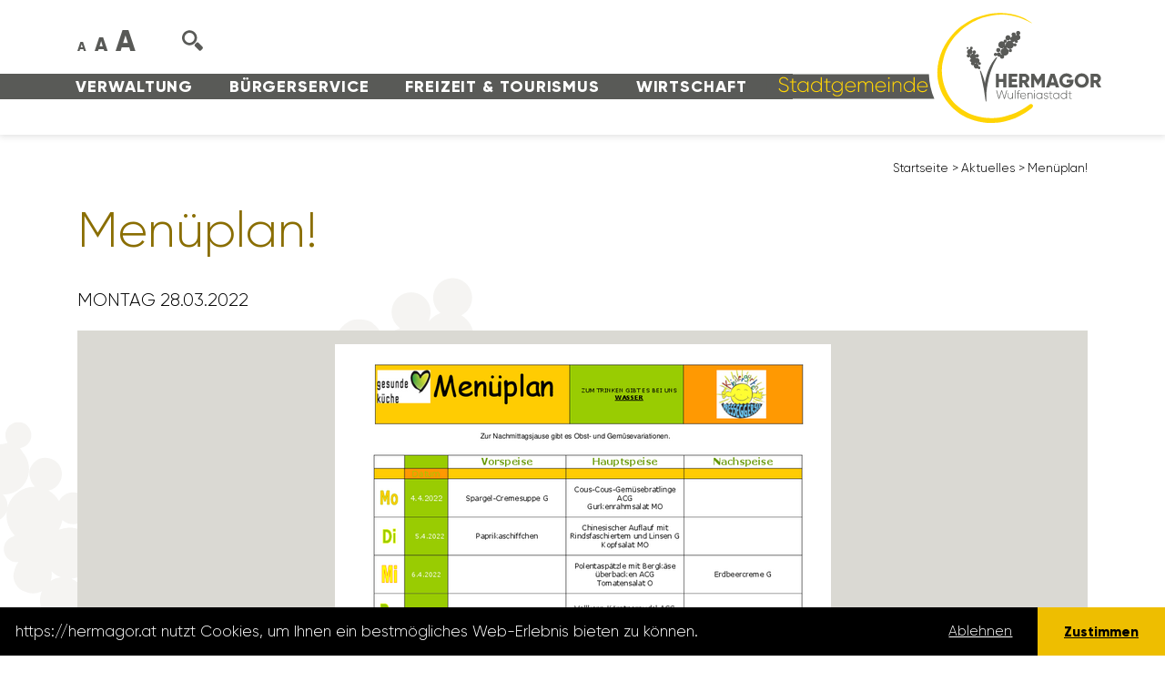

--- FILE ---
content_type: text/html; charset=utf-8
request_url: https://hermagor.at/aktuelles/details/menueplan-48/
body_size: 8535
content:
<!DOCTYPE html>
<html dir="ltr" lang="de-DE">
<head>

<meta charset="utf-8">
<!-- 
	This website is powered by TYPO3 - inspiring people to share!
	TYPO3 is a free open source Content Management Framework initially created by Kasper Skaarhoj and licensed under GNU/GPL.
	TYPO3 is copyright 1998-2026 of Kasper Skaarhoj. Extensions are copyright of their respective owners.
	Information and contribution at https://typo3.org/
-->


<link rel="icon" href="/favicon.ico" type="image/vnd.microsoft.icon">
<title>Menüplan!</title>
<meta http-equiv="x-ua-compatible" content="IE=edge" />
<meta name="generator" content="TYPO3 CMS" />
<meta name="viewport" content="width=device-width, initial-scale=1, shrink-to-fit=no" />
<meta name="robots" content="index,follow" />
<meta property="og:title" content="Menüplan!" />
<meta property="og:type" content="article" />
<meta property="og:url" content="https://hermagor.at/aktuelles/details/menueplan-48/" />
<meta property="og:image" content="https://hermagor.at/fileadmin/_processed_/a/1/csm_Speiseplan4.4.22_e72166d949.png" />
<meta property="og:image:width" content="842" />
<meta property="og:image:height" content="595" />
<meta name="twitter:card" content="summary" />


<link rel="stylesheet" href="/typo3temp/assets/compressed/stylewcag-334dd0a3955086e05393cf2e2c9ede4d.css.gzip?1759828278" media="all">
<link rel="stylesheet" href="https://nassfeld7.it-wms.com/common/1.0/css/font-awesome.min.css" media="all">
<link rel="stylesheet" href="/typo3temp/assets/compressed/merged-2087fa7b05f9af58960e2bb36083419a-344308799954a517dfb466c148eb2c38.css.gzip?1768829389" media="all">



<script src="/typo3temp/assets/compressed/merged-688aec389cb5389c194b80c7b63f6848-1dce0f5c3c3e0d714763dc3575479bdd.js.gzip?1759828278"></script>


<meta name="author" content="Stadtgemeinde Hermagor-Pressegger See, Wulfeniaplatz 1, 9620 Hermagor" /><link rel="apple-touch-icon" sizes="180x180" href="/apple-touch-icon.png">
<link rel="icon" type="image/png" sizes="32x32" href="/favicon-32x32.png">
<link rel="icon" type="image/png" sizes="16x16" href="/favicon-16x16.png">
<link rel="manifest" href="/site.webmanifest">
<link rel="mask-icon" href="/safari-pinned-tab.svg" color="#ffd400">
<meta name="msapplication-TileColor" content="#ffd400">
<meta name="theme-color" content="#ffffff">

<link rel="canonical" href="https://hermagor.at/aktuelles/details/menueplan-48/"/>
</head>
<body id="uid28">
<header id="header" class="no-headerimage">
  <div id="sprungmarkenmenu" role="tablist" onfocus="javascript:showhide('sprungmarkenmenu');" onblur="javascript:showhide('sprungmarkenmenu');" tabindex="0">
    <a href="#main" role="tab" tabindex="0" onfocus="javascript:showhide('sprungmarkenmenu');" onblur="javascript:showhide('sprungmarkenmenu');">zum Inhalt</a>
    <a href="#wrapper_mainnavigation" role="tab" tabindex="0" onfocus="javascript:showhide('sprungmarkenmenu');" onblur="javascript:showhide('sprungmarkenmenu');">zum Menü</a>
  </div>
	<div class="container">
		<div class="row no-gutters align-items-end">
      <div id="menu-wrap" class="col-24 col-xl-17 d-xl-flex">
  			<div class="order-first order-xl-last" id="col-menu1">
          
            <div class="menu1" class="text-center text-lg-left d-lg-flex justify-content-lg-between order-first order-lg-last" id="wrapper_mainnavigation">
  <ul class="navbar-nav">
      
          
          <li class="nav-item  dropdown">
              <a href="/verwaltung/" class="nav-link">
                  Verwaltung
              </a>
              
                  
                    <ul class="dropdown-menu">
                        
                            
                            <li class="nav-item  dropdown">
                                <a href="/verwaltung/amtstafel/" class="nav-link" tabindex="0">
                                    Amtstafel
                                </a>
                                
                                    
                                        <ul class="dropdown-menu">
                                            
                                                <li class="nav-item ">
                                                    <a href="/verwaltung/amtstafel/amtstafel/" class="nav-link" tabindex="0">
                                                        Amtstafel
                                                    </a>
                                                </li>
                                            
                                                <li class="nav-item ">
                                                    <a href="https://www.amtstafel.at/Gemeindeverordnungen_Ktn/20305" target="_blank" class="nav-link" tabindex="0" rel="noreferrer">
                                                        Elektronisches Amtsblatt
                                                    </a>
                                                </li>
                                            
                                        </ul>
                                    
                                
                            </li>
                        
                            
                            <li class="nav-item  dropdown">
                                <a href="/verwaltung/abteilungen/" class="nav-link" tabindex="0">
                                    Abteilungen
                                </a>
                                
                                    
                                        <ul class="dropdown-menu">
                                            
                                                <li class="nav-item ">
                                                    <a href="/verwaltung/abteilungen/buergermeisterbuero/" class="nav-link" tabindex="0">
                                                        Bürgermeisterbüro
                                                    </a>
                                                </li>
                                            
                                                <li class="nav-item ">
                                                    <a href="/verwaltung/abteilungen/stadtamtsleitung/" class="nav-link" tabindex="0">
                                                        Stadtamtsleitung
                                                    </a>
                                                </li>
                                            
                                                <li class="nav-item ">
                                                    <a href="/verwaltung/abteilungen/standesamt-meldeamt-1/" class="nav-link" tabindex="0">
                                                        Bürgerservice, Standes-/ Meldeamt
                                                    </a>
                                                </li>
                                            
                                                <li class="nav-item ">
                                                    <a href="/verwaltung/abteilungen/finanz-/-abgabenabteilung/" class="nav-link" tabindex="0">
                                                        Finanz-/ Abgabenabteilung
                                                    </a>
                                                </li>
                                            
                                                <li class="nav-item ">
                                                    <a href="/verwaltung/abteilungen/it-abteilung/" class="nav-link" tabindex="0">
                                                        IT-Abteilung
                                                    </a>
                                                </li>
                                            
                                                <li class="nav-item ">
                                                    <a href="/verwaltung/abteilungen/baubehoerde/" class="nav-link" tabindex="0">
                                                        Baubehörde / Hochbau
                                                    </a>
                                                </li>
                                            
                                                <li class="nav-item ">
                                                    <a href="/verwaltung/abteilungen/tiefbau/" class="nav-link" tabindex="0">
                                                        Tiefbau &amp; Wasser
                                                    </a>
                                                </li>
                                            
                                                <li class="nav-item ">
                                                    <a href="/verwaltung/abteilungen/tourismusinformation/" class="nav-link" tabindex="0">
                                                        Tourismusinformation
                                                    </a>
                                                </li>
                                            
                                                <li class="nav-item ">
                                                    <a href="/bibliothek/" class="nav-link" tabindex="0">
                                                        Stadtbibliothek
                                                    </a>
                                                </li>
                                            
                                                <li class="nav-item ">
                                                    <a href="/verwaltung/abteilungen/kindergaerten/" class="nav-link" tabindex="0">
                                                        Kindergärten
                                                    </a>
                                                </li>
                                            
                                                <li class="nav-item ">
                                                    <a href="/verwaltung/abteilungen/umweltservice/" class="nav-link" tabindex="0">
                                                        Umweltservice
                                                    </a>
                                                </li>
                                            
                                                <li class="nav-item ">
                                                    <a href="/verwaltung/abteilungen/wasserbauhof/" class="nav-link" tabindex="0">
                                                        Wasserbauhof
                                                    </a>
                                                </li>
                                            
                                                <li class="nav-item ">
                                                    <a href="/verwaltung/abteilungen/bauhof/" class="nav-link" tabindex="0">
                                                        Bauhof
                                                    </a>
                                                </li>
                                            
                                                <li class="nav-item ">
                                                    <a href="/verwaltung/abteilungen/bestattung/" class="nav-link" tabindex="0">
                                                        Bestattung
                                                    </a>
                                                </li>
                                            
                                        </ul>
                                    
                                
                            </li>
                        
                            
                            <li class="nav-item  dropdown">
                                <a href="/verwaltung/gemeindepolitik/stadtrat/" class="nav-link" tabindex="0">
                                    Gemeindepolitik
                                </a>
                                
                                    
                                        <ul class="dropdown-menu">
                                            
                                                <li class="nav-item ">
                                                    <a href="/verwaltung/gemeindepolitik/buergermeister/" class="nav-link" tabindex="0">
                                                        Bürgermeister
                                                    </a>
                                                </li>
                                            
                                                <li class="nav-item ">
                                                    <a href="/verwaltung/gemeindepolitik/stadtrat/" class="nav-link" tabindex="0">
                                                        Stadträte
                                                    </a>
                                                </li>
                                            
                                                <li class="nav-item ">
                                                    <a href="/verwaltung/gemeindepolitik/gemeinderat/" class="nav-link" tabindex="0">
                                                        Gemeinderäte
                                                    </a>
                                                </li>
                                            
                                                <li class="nav-item ">
                                                    <a href="/verwaltung/gemeindepolitik/ausschuesse/" class="nav-link" tabindex="0">
                                                        Ausschüsse
                                                    </a>
                                                </li>
                                            
                                        </ul>
                                    
                                
                            </li>
                        
                            
                            <li class="nav-item ">
                                <a href="/verwaltung/gemeinderatsprotokolle/" class="nav-link" tabindex="0">
                                    Gemeinderatsprotokolle
                                </a>
                                
                            </li>
                        
                            
                            <li class="nav-item ">
                                <a href="/verwaltung/corporate-identity/" class="nav-link" tabindex="0">
                                    Corporate Identity
                                </a>
                                
                            </li>
                        
                            
                            <li class="nav-item ">
                                <a href="/verwaltung/oertliches-entwicklungskonzept/" class="nav-link" tabindex="0">
                                    Örtliches Entwicklungskonzept
                                </a>
                                
                            </li>
                        
                            
                            <li class="nav-item ">
                                <a href="/verwaltung/stellenausschreibungen/" class="nav-link" tabindex="0">
                                    Stellenausschreibungen
                                </a>
                                
                            </li>
                        
                    </ul>
                  
              
          </li>
      
          
          <li class="nav-item  dropdown">
              <a href="/buergerservice/" class="nav-link">
                  Bürgerservice
              </a>
              
                  
                    <ul class="dropdown-menu">
                        
                            
                            <li class="nav-item ">
                                <a href="/buergerservice/aerzte-notdienste/" class="nav-link" tabindex="0">
                                    Ärzte und Notdienste
                                </a>
                                
                            </li>
                        
                            
                            <li class="nav-item ">
                                <a href="/buergerservice/bildungseinrichtungen/" class="nav-link" tabindex="0">
                                    Bildungseinrichtungen
                                </a>
                                
                            </li>
                        
                            
                            <li class="nav-item ">
                                <a href="/buergerservice/ehrungen/" class="nav-link" tabindex="0">
                                    Gratulationen und Ehrungen
                                </a>
                                
                            </li>
                        
                            
                            <li class="nav-item ">
                                <a href="/buergerservice/downloads/formulare/" class="nav-link" tabindex="0">
                                    Formulare/Downloads
                                </a>
                                
                            </li>
                        
                            
                            <li class="nav-item ">
                                <a href="/buergerservice/pflegenahversorgung/" class="nav-link" tabindex="0">
                                    Pflegenahversorgung
                                </a>
                                
                            </li>
                        
                            
                            <li class="nav-item ">
                                <a href="/buergerservice/fundliste/" class="nav-link" tabindex="0">
                                    Fundliste
                                </a>
                                
                            </li>
                        
                            
                            <li class="nav-item ">
                                <a href="/buergerservice/geburten-und-hochzeiten/" class="nav-link" tabindex="0">
                                    Geburten und Hochzeiten
                                </a>
                                
                            </li>
                        
                            
                            <li class="nav-item ">
                                <a href="/buergerservice/kleinanzeigen/" class="nav-link" tabindex="0">
                                    Kleinanzeigen
                                </a>
                                
                            </li>
                        
                            
                            <li class="nav-item ">
                                <a href="/buergerservice/mitteilungsblatt/" class="nav-link" tabindex="0">
                                    Mitteilungsblatt
                                </a>
                                
                            </li>
                        
                            
                            <li class="nav-item ">
                                <a href="/buergerservice/servicecard/" class="nav-link" tabindex="0">
                                    Servicecard
                                </a>
                                
                            </li>
                        
                            
                            <li class="nav-item ">
                                <a href="/todesanzeigen/" class="nav-link" tabindex="0">
                                    Todesanzeigen
                                </a>
                                
                            </li>
                        
                            
                            <li class="nav-item  dropdown">
                                <a href="/buergerservice/ueber-die-gemeinde/" class="nav-link" tabindex="0">
                                    Über Hermagor
                                </a>
                                
                                    
                                        <ul class="dropdown-menu">
                                            
                                                <li class="nav-item ">
                                                    <a href="/wirtschaft/stadtbroschuere/" class="nav-link" tabindex="0">
                                                        Stadtbroschüre
                                                    </a>
                                                </li>
                                            
                                                <li class="nav-item ">
                                                    <a href="/wirtschaft/willkommenshandbuch/" class="nav-link" tabindex="0">
                                                        Willkommenshandbuch
                                                    </a>
                                                </li>
                                            
                                                <li class="nav-item ">
                                                    <a href="/buergerservice/ueber-die-gemeinde/auszeichnungen/" class="nav-link" tabindex="0">
                                                        Auszeichnungen
                                                    </a>
                                                </li>
                                            
                                                <li class="nav-item ">
                                                    <a href="/buergerservice/ueber-die-gemeinde/daten-und-fakten/" class="nav-link" tabindex="0">
                                                        Daten und Fakten
                                                    </a>
                                                </li>
                                            
                                                <li class="nav-item ">
                                                    <a href="/buergerservice/ueber-die-gemeinde/ehrenringtraeger-/-ehrenbuerger/" class="nav-link" tabindex="0">
                                                        Ehrenringträger/Ehrenbürger
                                                    </a>
                                                </li>
                                            
                                                <li class="nav-item ">
                                                    <a href="/buergerservice/ueber-die-gemeinde/staedtepartnerschaft/" class="nav-link" tabindex="0">
                                                        Städtepartnerschaft
                                                    </a>
                                                </li>
                                            
                                                <li class="nav-item ">
                                                    <a href="/buergerservice/ueber-die-gemeinde/wulfenia-carinthiaca/" class="nav-link" tabindex="0">
                                                        Wulfenia carinthiaca
                                                    </a>
                                                </li>
                                            
                                        </ul>
                                    
                                
                            </li>
                        
                            
                            <li class="nav-item ">
                                <a href="/buergerservice/wahlservice/" class="nav-link" tabindex="0">
                                    Wahlservice
                                </a>
                                
                            </li>
                        
                            
                            <li class="nav-item ">
                                <a href="/buergerservice/wohnungen/" class="nav-link" tabindex="0">
                                    Wohnungen
                                </a>
                                
                            </li>
                        
                    </ul>
                  
              
          </li>
      
          
          <li class="nav-item  dropdown">
              <a href="/freizeit-tourismus/" class="nav-link">
                  Freizeit &amp; Tourismus
              </a>
              
                  
                    <ul class="dropdown-menu">
                        
                            
                            <li class="nav-item ">
                                <a href="/freizeit-tourismus/veranstaltungskalender/" class="nav-link" tabindex="0">
                                    Veranstaltungskalender
                                </a>
                                
                            </li>
                        
                            
                            <li class="nav-item ">
                                <a href="https://www.nassfeld.at/de/" target="_blank" class="nav-link" tabindex="0" rel="noreferrer">
                                    Tourismus
                                </a>
                                
                            </li>
                        
                            
                            <li class="nav-item ">
                                <a href="https://www.gailtalmuseum.at/" target="_blank" class="nav-link" tabindex="0" rel="noreferrer">
                                    GailtalMuseum
                                </a>
                                
                            </li>
                        
                            
                            <li class="nav-item ">
                                <a href="https://www.nassfeld.at/de/Service/Anreise-Mobilitaet/" target="_blank" class="nav-link" tabindex="0" rel="noreferrer">
                                    Mobilität
                                </a>
                                
                            </li>
                        
                            
                            <li class="nav-item ">
                                <a href="/freizeit-tourismus/stadtbuecherei/" class="nav-link" tabindex="0">
                                    Stadtbibliothek
                                </a>
                                
                            </li>
                        
                            
                            <li class="nav-item  dropdown">
                                <a href="/strandbad/" class="nav-link" tabindex="0">
                                    Strandbad Hermagor
                                </a>
                                
                                    
                                        <ul class="dropdown-menu">
                                            
                                                <li class="nav-item ">
                                                    <a href="/freizeit-tourismus/strandbad-hermagor/aktuelles/" class="nav-link" tabindex="0">
                                                        Aktuelles
                                                    </a>
                                                </li>
                                            
                                        </ul>
                                    
                                
                            </li>
                        
                            
                            <li class="nav-item ">
                                <a href="/freizeit-tourismus/vereine/" class="nav-link" tabindex="0">
                                    Vereine
                                </a>
                                
                            </li>
                        
                            
                            <li class="nav-item ">
                                <a href="https://www.jugendzentrum-hermagor.at/" target="_blank" class="nav-link" tabindex="0" rel="noreferrer">
                                    Jugendzentrum
                                </a>
                                
                            </li>
                        
                            
                            <li class="nav-item ">
                                <a href="https://www.gesunde-gemeinde-hermagor.com/" target="_blank" class="nav-link" tabindex="0" rel="noreferrer">
                                    Gesunde Gemeinde
                                </a>
                                
                            </li>
                        
                            
                            <li class="nav-item ">
                                <a href="/freizeit-tourismus/webcams/" class="nav-link" tabindex="0">
                                    Webcams
                                </a>
                                
                            </li>
                        
                            
                            <li class="nav-item ">
                                <a href="/freizeit-tourismus/vereine-1/" class="nav-link" tabindex="0">
                                    Touristischer Masterplan
                                </a>
                                
                            </li>
                        
                            
                            <li class="nav-item ">
                                <a href="/freizeit-tourismus/stadtplan/" class="nav-link" tabindex="0">
                                    Stadtplan
                                </a>
                                
                            </li>
                        
                            
                            <li class="nav-item ">
                                <a href="/freizeit-tourismus/oekologisches-stadterleben/" class="nav-link" tabindex="0">
                                    Ökologisches Stadt(er)leben
                                </a>
                                
                            </li>
                        
                    </ul>
                  
              
          </li>
      
          
          <li class="nav-item  dropdown">
              <a href="/wirtschaft/" class="nav-link">
                  Wirtschaft
              </a>
              
                  
                    <ul class="dropdown-menu">
                        
                            
                            <li class="nav-item ">
                                <a href="http://www.bauernmarkt-wulfeniastadt.at/" target="_blank" class="nav-link" tabindex="0" rel="noreferrer">
                                    Bauernmarkt
                                </a>
                                
                            </li>
                        
                            
                            <li class="nav-item ">
                                <a href="https://www.karnische-region.com/immobilien/" target="_blank" class="nav-link" tabindex="0" rel="noreferrer">
                                    Leerstandsflächenmanagement
                                </a>
                                
                            </li>
                        
                            
                            <li class="nav-item ">
                                <a href="/wirtschaft/wirtschaftsstandort/" class="nav-link" tabindex="0">
                                    Wirtschaftsstandort
                                </a>
                                
                            </li>
                        
                            
                            <li class="nav-item ">
                                <a href="/wirtschaft/innerstaedtische-betriebe/" class="nav-link" tabindex="0">
                                    Innerstädtische Betriebe
                                </a>
                                
                            </li>
                        
                            
                            <li class="nav-item ">
                                <a href="/wulfeniagutschein/" class="nav-link" tabindex="0">
                                    Wulfeniagutschein
                                </a>
                                
                            </li>
                        
                            
                            <li class="nav-item ">
                                <a href="/wirtschaft/glasfaser-in-hermagor/" class="nav-link" tabindex="0">
                                    Glasfaser in Hermagor
                                </a>
                                
                            </li>
                        
                            
                            <li class="nav-item ">
                                <a href="/wirtschaft/mitarbeiter-projekt/" class="nav-link" tabindex="0">
                                    Mitarbeiter Projekt
                                </a>
                                
                            </li>
                        
                            
                            <li class="nav-item ">
                                <a href="/wirtschaft/projekte-prozesse/" class="nav-link" tabindex="0">
                                    Projekte &amp; Prozesse
                                </a>
                                
                            </li>
                        
                    </ul>
                  
              
          </li>
      
  </ul>
</div>

          
  			</div>
      </div>
      <div class="col-auto d-xl-none" id="col-mobile-trigger">
      	<button class="menutrigger show d-xl-none order-last" data-target="#mobile-menu" aria-label="Navigation einblenden und ausblenden">
          <span></span>
          <span></span>
          <span></span>
          <span></span>
          <span class="d-none">Navigation einblenden und ausblenden</span>
        </button>
      </div>
      <div class="col-24 col-sm-auto essential-wrap order-first order-sm-2">
        
        <div class="fontsize-changer">
          <span class="fontsize fontsize1">A</span><span class="fontsize fontsize2">A</span><span class="fontsize fontsize3">A</span>
        </div>
        <div class="search-wrap"><img class="svg-image search" src="/Resources/Public/Images/search.svg" alt="Suche" /></div>
        <div class="searchbox-wrap d-nonee d-xl-blockk"><form method="post" class="searchbox" action="/suche/?tx_indexedsearch_pi2%5Baction%5D=search&amp;tx_indexedsearch_pi2%5Bcontroller%5D=Search&amp;cHash=1f91b1d8e9110802828f85c83a2d183c">
<div>
<input type="hidden" name="__referrer[@extension]" value="" />
<input type="hidden" name="__referrer[@controller]" value="Standard" />
<input type="hidden" name="__referrer[@action]" value="index" />
<input type="hidden" name="__referrer[arguments]" value="YTowOnt97046ad1c9664eb34a4ca8c054174680ef4ff6dde" />
<input type="hidden" name="__referrer[@request]" value="{&quot;@extension&quot;:null,&quot;@controller&quot;:&quot;Standard&quot;,&quot;@action&quot;:&quot;index&quot;}f2e4fbf510d078fdb9c9b851b72b9322b11f87db" />
<input type="hidden" name="__trustedProperties" value="{&quot;tx_indexedsearch_pi2&quot;:{&quot;search&quot;:{&quot;_sections&quot;:1,&quot;_freeIndexUid&quot;:1,&quot;pointer&quot;:1,&quot;ext&quot;:1,&quot;searchType&quot;:1,&quot;defaultOperand&quot;:1,&quot;mediaType&quot;:1,&quot;sortOrder&quot;:1,&quot;group&quot;:1,&quot;languageUid&quot;:1,&quot;desc&quot;:1,&quot;numberOfResults&quot;:1,&quot;extendedSearch&quot;:1,&quot;sword&quot;:1}},&quot;search&quot;:{&quot;submitButton&quot;:1}}8102571dc35d68ec50387ad6d07039304ed0b3ab" />
</div>

  <div class="inner-wrap">
  	<input type="hidden" name="tx_indexedsearch_pi2[search][_sections]" value="0" />
  	<input type="hidden" name="tx_indexedsearch_pi2[search][_freeIndexUid]" value="_" />
  	<input type="hidden" name="tx_indexedsearch_pi2[search][pointer]" value="0" />
  	<input type="hidden" name="tx_indexedsearch_pi2[search][ext]" value="" />
  	<input type="hidden" name="tx_indexedsearch_pi2[search][searchType]" value="1" />
  	<input type="hidden" name="tx_indexedsearch_pi2[search][defaultOperand]" value="0" />
  	<input type="hidden" name="tx_indexedsearch_pi2[search][mediaType]" value="-1" />
  	<input type="hidden" name="tx_indexedsearch_pi2[search][sortOrder]" value="rank_flag" />
  	<input type="hidden" name="tx_indexedsearch_pi2[search][group]" value="" />
  	<input type="hidden" name="tx_indexedsearch_pi2[search][languageUid]" value="0" />
  	<input type="hidden" name="tx_indexedsearch_pi2[search][desc]" value="" />
  	<input type="hidden" name="tx_indexedsearch_pi2[search][numberOfResults]" value="10" />
  	<input type="hidden" name="tx_indexedsearch_pi2[search][extendedSearch]" value="" />

  	<div class="input-group">
  		<label for="formsearchfield" class="d-none">suchen</label>
		<input placeholder="suchen" class="tx-indexedsearch-searchbox-sword form-control" id="formsearchfield" type="text" name="tx_indexedsearch_pi2[search][sword]" />
  		<div class="input-group-append">
  			<div class="input-group-text">
				<button class="tx-indexedsearch-searchbox-button tx-indexedsearch-searchbox-button-submit submit btn btn-primary" id="searchfieldsubmitbutton" type="submit" name="search[submitButton]" value="">
					<span class="d-none">Suche starten</span><img src="/Resources/Public/Images/arrow-right.svg" class="svg-image" alt="Pfeil nach rechts" />
				</button>
			</div>
  		</div>
  	</div>
  </div>
</form>
</div>
      </div>
      <div class="col col-xl-10 order-last" id="col-logo">
				<div id="logo">
          <a href="https://hermagor.at/" title="Stadtgemeinde Hermagor-Pressegger See" ><img class="svg-image logo logo1 d-none d-sm-inline d-xl-none d-xxl-inline" src="/Resources/Public/Images/hermagor-wolfeniastadt-logo.svg" alt="Logo der Stadtgemeinde Hermagor-Pressegger See" title="Stadtgemeinde Hermagor-Pressegger See" /><img class="svg-image logo logo2 d-sm-none d-xl-inline d-xxl-none" src="/Resources/Public/Images/hermagor-wolfeniastadt-logo-2.svg" alt="Logo der Stadtgemeinde Hermagor-Pressegger See" title="Stadtgemeinde Hermagor-Pressegger See" /></a>
				</div>
			</div>
		</div>
	</div>
</header>

<nav id="mobile-menu" class="d-xl-none">
  <div class="inner-wrap">
    <form method="post" class="searchbox" action="/suche/?tx_indexedsearch_pi2%5Baction%5D=search&amp;tx_indexedsearch_pi2%5Bcontroller%5D=Search&amp;cHash=1f91b1d8e9110802828f85c83a2d183c">
<div>
<input type="hidden" name="__referrer[@extension]" value="" />
<input type="hidden" name="__referrer[@controller]" value="Standard" />
<input type="hidden" name="__referrer[@action]" value="index" />
<input type="hidden" name="__referrer[arguments]" value="YTowOnt97046ad1c9664eb34a4ca8c054174680ef4ff6dde" />
<input type="hidden" name="__referrer[@request]" value="{&quot;@extension&quot;:null,&quot;@controller&quot;:&quot;Standard&quot;,&quot;@action&quot;:&quot;index&quot;}f2e4fbf510d078fdb9c9b851b72b9322b11f87db" />
<input type="hidden" name="__trustedProperties" value="{&quot;tx_indexedsearch_pi2&quot;:{&quot;search&quot;:{&quot;_sections&quot;:1,&quot;_freeIndexUid&quot;:1,&quot;pointer&quot;:1,&quot;ext&quot;:1,&quot;searchType&quot;:1,&quot;defaultOperand&quot;:1,&quot;mediaType&quot;:1,&quot;sortOrder&quot;:1,&quot;group&quot;:1,&quot;languageUid&quot;:1,&quot;desc&quot;:1,&quot;numberOfResults&quot;:1,&quot;extendedSearch&quot;:1,&quot;sword&quot;:1}},&quot;search&quot;:{&quot;submitButton&quot;:1}}8102571dc35d68ec50387ad6d07039304ed0b3ab" />
</div>

  <div class="inner-wrap">
  	<input type="hidden" name="tx_indexedsearch_pi2[search][_sections]" value="0" />
  	<input type="hidden" name="tx_indexedsearch_pi2[search][_freeIndexUid]" value="_" />
  	<input type="hidden" name="tx_indexedsearch_pi2[search][pointer]" value="0" />
  	<input type="hidden" name="tx_indexedsearch_pi2[search][ext]" value="" />
  	<input type="hidden" name="tx_indexedsearch_pi2[search][searchType]" value="1" />
  	<input type="hidden" name="tx_indexedsearch_pi2[search][defaultOperand]" value="0" />
  	<input type="hidden" name="tx_indexedsearch_pi2[search][mediaType]" value="-1" />
  	<input type="hidden" name="tx_indexedsearch_pi2[search][sortOrder]" value="rank_flag" />
  	<input type="hidden" name="tx_indexedsearch_pi2[search][group]" value="" />
  	<input type="hidden" name="tx_indexedsearch_pi2[search][languageUid]" value="0" />
  	<input type="hidden" name="tx_indexedsearch_pi2[search][desc]" value="" />
  	<input type="hidden" name="tx_indexedsearch_pi2[search][numberOfResults]" value="10" />
  	<input type="hidden" name="tx_indexedsearch_pi2[search][extendedSearch]" value="" />

  	<div class="input-group">
  		<label for="formsearchfield" class="d-none">suchen</label>
		<input placeholder="suchen" class="tx-indexedsearch-searchbox-sword form-control" id="formsearchfield" type="text" name="tx_indexedsearch_pi2[search][sword]" />
  		<div class="input-group-append">
  			<div class="input-group-text">
				<button class="tx-indexedsearch-searchbox-button tx-indexedsearch-searchbox-button-submit submit btn btn-primary" id="searchfieldsubmitbutton" type="submit" name="search[submitButton]" value="">
					<span class="d-none">Suche starten</span><img src="/Resources/Public/Images/arrow-right.svg" class="svg-image" alt="Pfeil nach rechts" />
				</button>
			</div>
  		</div>
  	</div>
  </div>
</form>

    
      <div class="menu1" class="text-center text-lg-left d-lg-flex justify-content-lg-between order-first order-lg-last" id="wrapper_mainnavigation">
  <ul class="navbar-nav">
      
          
          <li class="nav-item  dropdown">
              <a href="/verwaltung/" class="nav-link">
                  Verwaltung
              </a>
              
                  
                    <ul class="dropdown-menu">
                        
                            
                            <li class="nav-item  dropdown">
                                <a href="/verwaltung/amtstafel/" class="nav-link" tabindex="0">
                                    Amtstafel
                                </a>
                                
                                    
                                        <ul class="dropdown-menu">
                                            
                                                <li class="nav-item ">
                                                    <a href="/verwaltung/amtstafel/amtstafel/" class="nav-link" tabindex="0">
                                                        Amtstafel
                                                    </a>
                                                </li>
                                            
                                                <li class="nav-item ">
                                                    <a href="https://www.amtstafel.at/Gemeindeverordnungen_Ktn/20305" target="_blank" class="nav-link" tabindex="0" rel="noreferrer">
                                                        Elektronisches Amtsblatt
                                                    </a>
                                                </li>
                                            
                                        </ul>
                                    
                                
                            </li>
                        
                            
                            <li class="nav-item  dropdown">
                                <a href="/verwaltung/abteilungen/" class="nav-link" tabindex="0">
                                    Abteilungen
                                </a>
                                
                                    
                                        <ul class="dropdown-menu">
                                            
                                                <li class="nav-item ">
                                                    <a href="/verwaltung/abteilungen/buergermeisterbuero/" class="nav-link" tabindex="0">
                                                        Bürgermeisterbüro
                                                    </a>
                                                </li>
                                            
                                                <li class="nav-item ">
                                                    <a href="/verwaltung/abteilungen/stadtamtsleitung/" class="nav-link" tabindex="0">
                                                        Stadtamtsleitung
                                                    </a>
                                                </li>
                                            
                                                <li class="nav-item ">
                                                    <a href="/verwaltung/abteilungen/standesamt-meldeamt-1/" class="nav-link" tabindex="0">
                                                        Bürgerservice, Standes-/ Meldeamt
                                                    </a>
                                                </li>
                                            
                                                <li class="nav-item ">
                                                    <a href="/verwaltung/abteilungen/finanz-/-abgabenabteilung/" class="nav-link" tabindex="0">
                                                        Finanz-/ Abgabenabteilung
                                                    </a>
                                                </li>
                                            
                                                <li class="nav-item ">
                                                    <a href="/verwaltung/abteilungen/it-abteilung/" class="nav-link" tabindex="0">
                                                        IT-Abteilung
                                                    </a>
                                                </li>
                                            
                                                <li class="nav-item ">
                                                    <a href="/verwaltung/abteilungen/baubehoerde/" class="nav-link" tabindex="0">
                                                        Baubehörde / Hochbau
                                                    </a>
                                                </li>
                                            
                                                <li class="nav-item ">
                                                    <a href="/verwaltung/abteilungen/tiefbau/" class="nav-link" tabindex="0">
                                                        Tiefbau &amp; Wasser
                                                    </a>
                                                </li>
                                            
                                                <li class="nav-item ">
                                                    <a href="/verwaltung/abteilungen/tourismusinformation/" class="nav-link" tabindex="0">
                                                        Tourismusinformation
                                                    </a>
                                                </li>
                                            
                                                <li class="nav-item ">
                                                    <a href="/bibliothek/" class="nav-link" tabindex="0">
                                                        Stadtbibliothek
                                                    </a>
                                                </li>
                                            
                                                <li class="nav-item ">
                                                    <a href="/verwaltung/abteilungen/kindergaerten/" class="nav-link" tabindex="0">
                                                        Kindergärten
                                                    </a>
                                                </li>
                                            
                                                <li class="nav-item ">
                                                    <a href="/verwaltung/abteilungen/umweltservice/" class="nav-link" tabindex="0">
                                                        Umweltservice
                                                    </a>
                                                </li>
                                            
                                                <li class="nav-item ">
                                                    <a href="/verwaltung/abteilungen/wasserbauhof/" class="nav-link" tabindex="0">
                                                        Wasserbauhof
                                                    </a>
                                                </li>
                                            
                                                <li class="nav-item ">
                                                    <a href="/verwaltung/abteilungen/bauhof/" class="nav-link" tabindex="0">
                                                        Bauhof
                                                    </a>
                                                </li>
                                            
                                                <li class="nav-item ">
                                                    <a href="/verwaltung/abteilungen/bestattung/" class="nav-link" tabindex="0">
                                                        Bestattung
                                                    </a>
                                                </li>
                                            
                                        </ul>
                                    
                                
                            </li>
                        
                            
                            <li class="nav-item  dropdown">
                                <a href="/verwaltung/gemeindepolitik/stadtrat/" class="nav-link" tabindex="0">
                                    Gemeindepolitik
                                </a>
                                
                                    
                                        <ul class="dropdown-menu">
                                            
                                                <li class="nav-item ">
                                                    <a href="/verwaltung/gemeindepolitik/buergermeister/" class="nav-link" tabindex="0">
                                                        Bürgermeister
                                                    </a>
                                                </li>
                                            
                                                <li class="nav-item ">
                                                    <a href="/verwaltung/gemeindepolitik/stadtrat/" class="nav-link" tabindex="0">
                                                        Stadträte
                                                    </a>
                                                </li>
                                            
                                                <li class="nav-item ">
                                                    <a href="/verwaltung/gemeindepolitik/gemeinderat/" class="nav-link" tabindex="0">
                                                        Gemeinderäte
                                                    </a>
                                                </li>
                                            
                                                <li class="nav-item ">
                                                    <a href="/verwaltung/gemeindepolitik/ausschuesse/" class="nav-link" tabindex="0">
                                                        Ausschüsse
                                                    </a>
                                                </li>
                                            
                                        </ul>
                                    
                                
                            </li>
                        
                            
                            <li class="nav-item ">
                                <a href="/verwaltung/gemeinderatsprotokolle/" class="nav-link" tabindex="0">
                                    Gemeinderatsprotokolle
                                </a>
                                
                            </li>
                        
                            
                            <li class="nav-item ">
                                <a href="/verwaltung/corporate-identity/" class="nav-link" tabindex="0">
                                    Corporate Identity
                                </a>
                                
                            </li>
                        
                            
                            <li class="nav-item ">
                                <a href="/verwaltung/oertliches-entwicklungskonzept/" class="nav-link" tabindex="0">
                                    Örtliches Entwicklungskonzept
                                </a>
                                
                            </li>
                        
                            
                            <li class="nav-item ">
                                <a href="/verwaltung/stellenausschreibungen/" class="nav-link" tabindex="0">
                                    Stellenausschreibungen
                                </a>
                                
                            </li>
                        
                    </ul>
                  
              
          </li>
      
          
          <li class="nav-item  dropdown">
              <a href="/buergerservice/" class="nav-link">
                  Bürgerservice
              </a>
              
                  
                    <ul class="dropdown-menu">
                        
                            
                            <li class="nav-item ">
                                <a href="/buergerservice/aerzte-notdienste/" class="nav-link" tabindex="0">
                                    Ärzte und Notdienste
                                </a>
                                
                            </li>
                        
                            
                            <li class="nav-item ">
                                <a href="/buergerservice/bildungseinrichtungen/" class="nav-link" tabindex="0">
                                    Bildungseinrichtungen
                                </a>
                                
                            </li>
                        
                            
                            <li class="nav-item ">
                                <a href="/buergerservice/ehrungen/" class="nav-link" tabindex="0">
                                    Gratulationen und Ehrungen
                                </a>
                                
                            </li>
                        
                            
                            <li class="nav-item ">
                                <a href="/buergerservice/downloads/formulare/" class="nav-link" tabindex="0">
                                    Formulare/Downloads
                                </a>
                                
                            </li>
                        
                            
                            <li class="nav-item ">
                                <a href="/buergerservice/pflegenahversorgung/" class="nav-link" tabindex="0">
                                    Pflegenahversorgung
                                </a>
                                
                            </li>
                        
                            
                            <li class="nav-item ">
                                <a href="/buergerservice/fundliste/" class="nav-link" tabindex="0">
                                    Fundliste
                                </a>
                                
                            </li>
                        
                            
                            <li class="nav-item ">
                                <a href="/buergerservice/geburten-und-hochzeiten/" class="nav-link" tabindex="0">
                                    Geburten und Hochzeiten
                                </a>
                                
                            </li>
                        
                            
                            <li class="nav-item ">
                                <a href="/buergerservice/kleinanzeigen/" class="nav-link" tabindex="0">
                                    Kleinanzeigen
                                </a>
                                
                            </li>
                        
                            
                            <li class="nav-item ">
                                <a href="/buergerservice/mitteilungsblatt/" class="nav-link" tabindex="0">
                                    Mitteilungsblatt
                                </a>
                                
                            </li>
                        
                            
                            <li class="nav-item ">
                                <a href="/buergerservice/servicecard/" class="nav-link" tabindex="0">
                                    Servicecard
                                </a>
                                
                            </li>
                        
                            
                            <li class="nav-item ">
                                <a href="/todesanzeigen/" class="nav-link" tabindex="0">
                                    Todesanzeigen
                                </a>
                                
                            </li>
                        
                            
                            <li class="nav-item  dropdown">
                                <a href="/buergerservice/ueber-die-gemeinde/" class="nav-link" tabindex="0">
                                    Über Hermagor
                                </a>
                                
                                    
                                        <ul class="dropdown-menu">
                                            
                                                <li class="nav-item ">
                                                    <a href="/wirtschaft/stadtbroschuere/" class="nav-link" tabindex="0">
                                                        Stadtbroschüre
                                                    </a>
                                                </li>
                                            
                                                <li class="nav-item ">
                                                    <a href="/wirtschaft/willkommenshandbuch/" class="nav-link" tabindex="0">
                                                        Willkommenshandbuch
                                                    </a>
                                                </li>
                                            
                                                <li class="nav-item ">
                                                    <a href="/buergerservice/ueber-die-gemeinde/auszeichnungen/" class="nav-link" tabindex="0">
                                                        Auszeichnungen
                                                    </a>
                                                </li>
                                            
                                                <li class="nav-item ">
                                                    <a href="/buergerservice/ueber-die-gemeinde/daten-und-fakten/" class="nav-link" tabindex="0">
                                                        Daten und Fakten
                                                    </a>
                                                </li>
                                            
                                                <li class="nav-item ">
                                                    <a href="/buergerservice/ueber-die-gemeinde/ehrenringtraeger-/-ehrenbuerger/" class="nav-link" tabindex="0">
                                                        Ehrenringträger/Ehrenbürger
                                                    </a>
                                                </li>
                                            
                                                <li class="nav-item ">
                                                    <a href="/buergerservice/ueber-die-gemeinde/staedtepartnerschaft/" class="nav-link" tabindex="0">
                                                        Städtepartnerschaft
                                                    </a>
                                                </li>
                                            
                                                <li class="nav-item ">
                                                    <a href="/buergerservice/ueber-die-gemeinde/wulfenia-carinthiaca/" class="nav-link" tabindex="0">
                                                        Wulfenia carinthiaca
                                                    </a>
                                                </li>
                                            
                                        </ul>
                                    
                                
                            </li>
                        
                            
                            <li class="nav-item ">
                                <a href="/buergerservice/wahlservice/" class="nav-link" tabindex="0">
                                    Wahlservice
                                </a>
                                
                            </li>
                        
                            
                            <li class="nav-item ">
                                <a href="/buergerservice/wohnungen/" class="nav-link" tabindex="0">
                                    Wohnungen
                                </a>
                                
                            </li>
                        
                    </ul>
                  
              
          </li>
      
          
          <li class="nav-item  dropdown">
              <a href="/freizeit-tourismus/" class="nav-link">
                  Freizeit &amp; Tourismus
              </a>
              
                  
                    <ul class="dropdown-menu">
                        
                            
                            <li class="nav-item ">
                                <a href="/freizeit-tourismus/veranstaltungskalender/" class="nav-link" tabindex="0">
                                    Veranstaltungskalender
                                </a>
                                
                            </li>
                        
                            
                            <li class="nav-item ">
                                <a href="https://www.nassfeld.at/de/" target="_blank" class="nav-link" tabindex="0" rel="noreferrer">
                                    Tourismus
                                </a>
                                
                            </li>
                        
                            
                            <li class="nav-item ">
                                <a href="https://www.gailtalmuseum.at/" target="_blank" class="nav-link" tabindex="0" rel="noreferrer">
                                    GailtalMuseum
                                </a>
                                
                            </li>
                        
                            
                            <li class="nav-item ">
                                <a href="https://www.nassfeld.at/de/Service/Anreise-Mobilitaet/" target="_blank" class="nav-link" tabindex="0" rel="noreferrer">
                                    Mobilität
                                </a>
                                
                            </li>
                        
                            
                            <li class="nav-item ">
                                <a href="/freizeit-tourismus/stadtbuecherei/" class="nav-link" tabindex="0">
                                    Stadtbibliothek
                                </a>
                                
                            </li>
                        
                            
                            <li class="nav-item  dropdown">
                                <a href="/strandbad/" class="nav-link" tabindex="0">
                                    Strandbad Hermagor
                                </a>
                                
                                    
                                        <ul class="dropdown-menu">
                                            
                                                <li class="nav-item ">
                                                    <a href="/freizeit-tourismus/strandbad-hermagor/aktuelles/" class="nav-link" tabindex="0">
                                                        Aktuelles
                                                    </a>
                                                </li>
                                            
                                        </ul>
                                    
                                
                            </li>
                        
                            
                            <li class="nav-item ">
                                <a href="/freizeit-tourismus/vereine/" class="nav-link" tabindex="0">
                                    Vereine
                                </a>
                                
                            </li>
                        
                            
                            <li class="nav-item ">
                                <a href="https://www.jugendzentrum-hermagor.at/" target="_blank" class="nav-link" tabindex="0" rel="noreferrer">
                                    Jugendzentrum
                                </a>
                                
                            </li>
                        
                            
                            <li class="nav-item ">
                                <a href="https://www.gesunde-gemeinde-hermagor.com/" target="_blank" class="nav-link" tabindex="0" rel="noreferrer">
                                    Gesunde Gemeinde
                                </a>
                                
                            </li>
                        
                            
                            <li class="nav-item ">
                                <a href="/freizeit-tourismus/webcams/" class="nav-link" tabindex="0">
                                    Webcams
                                </a>
                                
                            </li>
                        
                            
                            <li class="nav-item ">
                                <a href="/freizeit-tourismus/vereine-1/" class="nav-link" tabindex="0">
                                    Touristischer Masterplan
                                </a>
                                
                            </li>
                        
                            
                            <li class="nav-item ">
                                <a href="/freizeit-tourismus/stadtplan/" class="nav-link" tabindex="0">
                                    Stadtplan
                                </a>
                                
                            </li>
                        
                            
                            <li class="nav-item ">
                                <a href="/freizeit-tourismus/oekologisches-stadterleben/" class="nav-link" tabindex="0">
                                    Ökologisches Stadt(er)leben
                                </a>
                                
                            </li>
                        
                    </ul>
                  
              
          </li>
      
          
          <li class="nav-item  dropdown">
              <a href="/wirtschaft/" class="nav-link">
                  Wirtschaft
              </a>
              
                  
                    <ul class="dropdown-menu">
                        
                            
                            <li class="nav-item ">
                                <a href="http://www.bauernmarkt-wulfeniastadt.at/" target="_blank" class="nav-link" tabindex="0" rel="noreferrer">
                                    Bauernmarkt
                                </a>
                                
                            </li>
                        
                            
                            <li class="nav-item ">
                                <a href="https://www.karnische-region.com/immobilien/" target="_blank" class="nav-link" tabindex="0" rel="noreferrer">
                                    Leerstandsflächenmanagement
                                </a>
                                
                            </li>
                        
                            
                            <li class="nav-item ">
                                <a href="/wirtschaft/wirtschaftsstandort/" class="nav-link" tabindex="0">
                                    Wirtschaftsstandort
                                </a>
                                
                            </li>
                        
                            
                            <li class="nav-item ">
                                <a href="/wirtschaft/innerstaedtische-betriebe/" class="nav-link" tabindex="0">
                                    Innerstädtische Betriebe
                                </a>
                                
                            </li>
                        
                            
                            <li class="nav-item ">
                                <a href="/wulfeniagutschein/" class="nav-link" tabindex="0">
                                    Wulfeniagutschein
                                </a>
                                
                            </li>
                        
                            
                            <li class="nav-item ">
                                <a href="/wirtschaft/glasfaser-in-hermagor/" class="nav-link" tabindex="0">
                                    Glasfaser in Hermagor
                                </a>
                                
                            </li>
                        
                            
                            <li class="nav-item ">
                                <a href="/wirtschaft/mitarbeiter-projekt/" class="nav-link" tabindex="0">
                                    Mitarbeiter Projekt
                                </a>
                                
                            </li>
                        
                            
                            <li class="nav-item ">
                                <a href="/wirtschaft/projekte-prozesse/" class="nav-link" tabindex="0">
                                    Projekte &amp; Prozesse
                                </a>
                                
                            </li>
                        
                    </ul>
                  
              
          </li>
      
  </ul>
</div>

    
  </div>
</nav>



<div id="content-wrap">
  <div id="headerimages" class="d-print-none">
    
        
    
  </div>

  <nav class="container">
    <div id="breadcrumb"><span itemprop="itemListElement" itemscope itemtype="http://schema.org/ListItem"><a href="/" title="Stadtgemeinde Hermagor" itemprop="item" itemtype="http://schema.org/WebPage" itemscope><span itemprop="name">Startseite</span></a><meta itemprop="position" content="1" /><span class="divider">></span></span><span itemprop="itemListElement" itemscope itemtype="http://schema.org/ListItem"><a href="/aktuelles/" title="Aktuelles" itemprop="item" itemtype="http://schema.org/WebPage" itemscope><span itemprop="name">Aktuelles</span></a><meta itemprop="position" content="2" /><span class="divider">></span></span><span itemprop="itemListElement" itemscope itemtype="http://schema.org/ListItem"><a href="/aktuelles/details/menueplan-48/" title="Menüplan!" itemprop="item" itemtype="http://schema.org/WebPage"><span itemprop="name">Menüplan!</span></a><meta itemprop="position" content="3" /></span></div>
  </nav>

  <!--TYPO3SEARCH_begin-->
  <main id="main" class="no-headerimage">
  	<div class="frame-first">


<div id="c73" class="grid-container ge-container frame frame-default frame-type-gridelements_pi1 frame-layout-0   d-block  d-sm-block  d-md-block  d-lg-block  d-xl-block  d-xxl-block"><div 
        class="container "
        
      ><div class="grid-container grid-container-1"><div id="c73-1" class="grid-row grid-row-1"><div id="c73-1" class="grid-column grid-column-1"><div id="c74" class="frame frame-default frame-type-news_newsdetail frame-layout-0   d-block  d-sm-block  d-md-block  d-lg-block  d-xl-block  d-xxl-block"><div class="news"><div class="news-single-view"><div class="article"><div class="header"><h1 itemprop="headline">Menüplan!</h1></div><!-- date --><p class="date"><time
                      itemprop="datePublished"
                      datetime="2022-03-28"
                    >
                      Montag
                      28.03.2022
                    </time></p><!-- media files --><div class="news-img-wrap"><div class="media-item"><div class="mediaelement mediaelement-image"><a href="/fileadmin/_processed_/a/1/csm_Speiseplan4.4.22_3d4b2bacd7.png" title="" class="colorbox" rel="news-detail-images"><img itemprop="image" src="/fileadmin/_processed_/a/1/csm_Speiseplan4.4.22_74ccea1f20.png" width="545" height="385" alt="" /></a></div><p class="news-img-caption">
		Speiseplan
	</p></div></div><!-- main text --><div class="news-text-wrap" itemprop="articleBody"><p>Die Speisenfolge vom 4.4. - 8.4.2022!</p></div><!-- Link Back --><div class="news-backlink-wrap"><a class="back-to-list" href="/aktuelles/">
                  Zurück
                </a></div><!-- related things --><div class="news-related-wrap"></div></div></div></div></div></div></div></div></div></div>

</div>
    <div id="main-bg">
      <img src="/Resources/Public/Images/main-bg.svg" class="svg-image" alt="Hintergrundbild" />
    </div>
  </main>
  <!--TYPO3SEARCH_end-->
</div>


<div id="support">
	<div class="container">
		
	</div>
</div>




<footer id="footer">
  <div class="container">
    <div class="row">


      <div class="col-24 col-sm-12 col-lg-8 col-xl footer-wappen-container">
        <div class="footer-wappen">
          <img src="/fileadmin/01_Logo/hermagor_wappen.gif" alt="Wappen der Gemeinde Hermagor" style="width:80px; max-width:60px !important; height:auto !important; padding-right:10px;"/>
        </div>
        <div class="frame-first">


    

            <div id="c1" class="frame frame-default frame-type-textmedia frame-layout-0   d-block  d-sm-block  d-md-block  d-lg-block  d-xl-block  d-xxl-block">
                
                
                    



                
                

    
        



    


                

    <div class="ce-textpic ce-right ce-intext">
        
            








        

        
                <div class="ce-bodytext">
                    
                    <p><strong>STADTGEMEINDE<br> Hermagor-Pressegger See</strong><br> Wulfeniaplatz 1<br> 9620 Hermagor<br> Kärnten, Österreich</p>
                </div>
            

        
    </div>


                
                    



                
                
                    



                
            </div>

        

</div>
      </div>
      <div class="col-24 col-sm-12 col-lg-8 col-xl">
        <div class="frame-first">


    

            <div id="c57" class="frame frame-default frame-type-textmedia frame-layout-0   d-block  d-sm-block  d-md-block  d-lg-block  d-xl-block  d-xxl-block">
                
                
                    



                
                

    
        



    


                

    <div class="ce-textpic ce-right ce-intext">
        
            








        

        
                <div class="ce-bodytext">
                    
                    <p><strong>KONTAKT</strong><br> T: <a href="tel:+4342822333" title="Stadtgemeinde Hermagor-Pressegger See anrufen">+43(0) 4282 2333</a><br> F: +43(0) 4282 2333 224<br> <a href="mailto:gemeinde@hermagor.at" title="E-Mail an die Stadtgemeinde Hermagor-Pressegger See senden">gemeinde@hermagor.at</a><br> <a href="/" title="Stadtgemeinde Hermagor-Pressegger See">www.hermagor.at</a></p>
                </div>
            

        
    </div>


                
                    



                
                
                    



                
            </div>

        

</div>
      </div>
      <div class="col-24 col-sm-12 col-lg-8 col-xl">
        <div class="frame-first">


    

            <div id="c58" class="frame frame-default frame-type-textmedia frame-layout-0   d-block  d-sm-block  d-md-block  d-lg-block  d-xl-block  d-xxl-block">
                
                
                    



                
                

    
        



    


                

    <div class="ce-textpic ce-right ce-intext">
        
            








        

        
                <div class="ce-bodytext">
                    
                    <p><strong>ÖFFNUNGSZEITEN</strong><br> Montag bis Donnerstag:<br> 07:30 bis 16:00 Uhr<br> Freitag:<br> 07:30 bis 13:00 Uhr</p>
                </div>
            

        
    </div>


                
                    



                
                
                    



                
            </div>

        

</div>
      </div>
      <div class="col-24 col-sm-12 col-lg-8 col-xl">
        <div class="frame-first">


    

            <div id="c59" class="frame frame-default frame-type-textmedia frame-layout-0   d-block  d-sm-block  d-md-block  d-lg-block  d-xl-block  d-xxl-block">
                
                
                    



                
                

    
        



    


                

    <div class="ce-textpic ce-right ce-intext">
        
            








        

        
                <div class="ce-bodytext">
                    
                    <p><strong>PARTEIENVERKEHR</strong><br> Montag bis Freitag:<br> 08:00 bis 12:00 Uhr</p>
                </div>
            

        
    </div>


                
                    



                
                
                    



                
            </div>

        

</div>
      </div>
      <div class="col-24 col-sm-12 col-lg-8 col-xl">
        <p class="title">Service Links</p>
        <div id="service-menu">
          
            <div class="row">
	
		<div class=" col-24">
			<a href="/kontakt/">
				Kontakt
			</a>
		</div>
	
		<div class=" col-24">
			<a href="/bereitschaftsnummern/">
				Bereitschaftsnummern
			</a>
		</div>
	
		<div class=" col-24">
			<a href="/digitale-amtssignatur/">
				Digitale Amtssignatur
			</a>
		</div>
	
		<div class=" col-24">
			<a href="/digitale-amtssignatur/default-title/">
				Datenschutzerklärung
			</a>
		</div>
	
		<div class=" col-24">
			<a href="/impressum/">
				Impressum
			</a>
		</div>
	
</div>

          
        </div>
      </div>
      <div class="col-24 col-sm-12 col-lg-8 col-xl-4" id="development-wrap">
        <a href="https://www.abaton.at" title="Hosting &amp; Open Source von Abaton"><div class="abaton-wrap"><img src="/Resources/Public/Images/abaton-logo.svg" class="svg-image" alt="Abaton - Hosting & Open Source" /></div></a>
        <div id="werbelechner"><a href="https://werbelechner.at" title="Homepage-Design & Corporate-Design">design by werbelechner.at</a></div>
      </div>
    </div>
  </div>
  <div id="to-top">
    <img src="/Resources/Public/Images/to-top-20210204-1015.svg" class="svg-image" alt="zum Anfang springen" />
  </div>
</footer>
<script src="/typo3temp/assets/compressed/merged-c7f4c1435ddb678bfc743e6a601fe184-614804a500890a8ea50614e6e5b2a8f4.js.gzip?1759828278"></script>
<script src="/typo3temp/assets/compressed/merged-7821e5821ee3892681eb5f0f51042947-618795b04f959e28a9a71bf99895f8a9.js.gzip?1759828290"></script>
<script src="/typo3temp/assets/compressed/jquery-ui.min-eb7fafba1b90cac09f37bcf4a59f248f.js.gzip?1759828278"></script>
<script src="https://nassfeld7.it-wms.com/common/1.0/js/panocloudImageSlider/jquery.mousewheel.min.js"></script>
<script src="https://nassfeld7.it-wms.com/common/1.0/js/panocloudImageSlider/jquery.kinetic.js"></script>
<script src="https://nassfeld7.it-wms.com/common/1.0/js/panocloudImageSlider/wms_scroll.min.js"></script>


</body>
</html>

--- FILE ---
content_type: image/svg+xml
request_url: https://hermagor.at/Resources/Public/Images/search.svg
body_size: 496
content:
<?xml version="1.0" encoding="utf-8"?>
<!-- Generator: Adobe Illustrator 24.1.3, SVG Export Plug-In . SVG Version: 6.00 Build 0)  -->
<svg version="1.1" id="Ebene_1" xmlns="http://www.w3.org/2000/svg" xmlns:xlink="http://www.w3.org/1999/xlink" x="0px" y="0px"
	 width="26px" height="26px" viewBox="0 0 26 26" style="enable-background:new 0 0 26 26;" xml:space="preserve">
<style type="text/css">
	.st0{fill:#595A57;}
</style>
<g>
	<path class="st0" d="M9.3,3.4c3.4,0,6.2,2.8,6.2,6.2c0,3.4-2.8,6.2-6.2,6.2c-3.4,0-6.2-2.8-6.2-6.2C3.2,6.2,5.9,3.4,9.3,3.4
		 M9.3,18.9c5.1,0,9.3-4.2,9.3-9.3s-4.2-9.3-9.3-9.3c-5.1,0-9.3,4.2-9.3,9.3S4.2,18.9,9.3,18.9"/>
	<path class="st0" d="M21,25.2c0.7,0.7,1.8,0.7,2.5,0l1.9-1.9c0.7-0.7,0.7-1.8,0-2.5l-4.9-5c-0.7-0.7-1.8-0.7-2.5,0l-1.9,1.9
		c-0.7,0.7-0.7,1.8,0,2.5L21,25.2z"/>
</g>
</svg>
